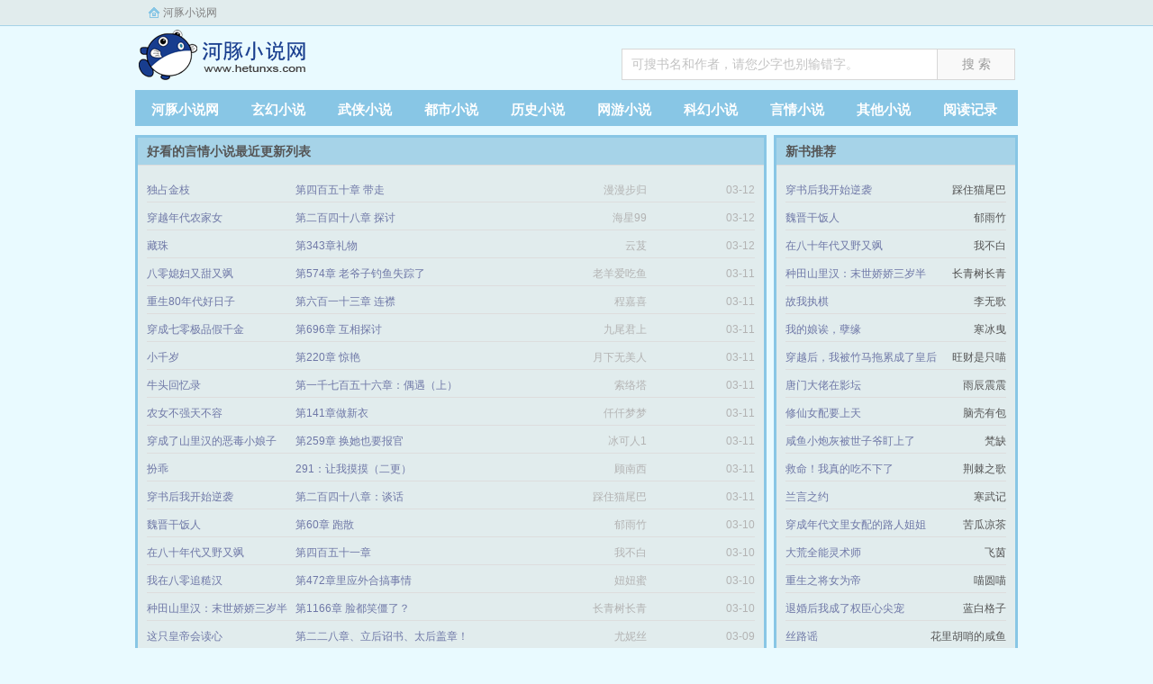

--- FILE ---
content_type: text/html; charset=gbk
request_url: http://www.hetunxs.com/sort/7_1.html
body_size: 4983
content:
<!doctype html>
<html>
<head>
<meta http-equiv="Cache-Control" content="no-siteapp" />
<meta http-equiv="Cache-Control" content="no-transform" />
<title>言情小说-河豚小说网</title>
<meta http-equiv="Content-Type" content="text/html; charset=gbk" />
<meta name="keywords" content="言情小说" />
<meta name="description" content="河豚小说网是广大书友最值得收藏的言情小说阅读网，免费提供好看的言情小说排行榜，是广大言情小说爱好者必备的小说网。" />
<link rel="stylesheet" type="text/css" href="/images/style.css"/>
<script type="text/javascript" src="/images/jquery.min.js"></script>
<script type="text/javascript" src="/images/all.js"></script>
<script type="text/javascript">uaredirect("http://m.hetunxs.com/sort/7_1.html");</script>
</head>
<body>
<div id="wrapper">
<script>login();</script>
<script type="text/javascript" src="/images/yuedu.js"></script>
		<div class="header">
			<div class="header_logo">
<a href="/">河豚小说网</a>
			</div>
			<script>bqg_panel();</script>            
		</div>
		<div class="nav">
			<ul>
<li><a href="/">河豚小说网</a></li>
<li><a href="/sort/1_1.html">玄幻小说</a></li>
<li><a href="/sort/2_1.html">武侠小说</a></li>
<li><a href="/sort/3_1.html">都市小说</a></li>
<li><a href="/sort/4_1.html">历史小说</a></li>
<li><a href="/sort/5_1.html">网游小说</a></li>
<li><a href="/sort/6_1.html">科幻小说</a></li>
<li><a href="/sort/7_1.html">言情小说</a></li>
<li><a href="/sort/8_1.html">其他小说</a></li>
<li><script type="text/javascript">yuedu();</script></li>
</ul>
</div>
<div id="banner" style="display:none"></div>
        <div id="main">
        <div id="content">
<div id="hotcontent">
</div>
<div style="margin-top:10px;"></div><div id="newscontent">
<div class="l">
<h2>好看的言情小说最近更新列表</h2>
<ul>       
      
<li><span class="s2"><a href="/book/166584.html" target="_blank">独占金枝</a></span><span class="s3"><a href="/166/166584/30625700.html" target="_blank">第四百五十章 带走</a></span><span class="s4">漫漫步归</span><span class="s5">03-12</span></li>      
<li><span class="s2"><a href="/book/167951.html" target="_blank">穿越年代农家女</a></span><span class="s3"><a href="/167/167951/30621630.html" target="_blank">第二百四十八章 探讨</a></span><span class="s4">海星99</span><span class="s5">03-12</span></li>      
<li><span class="s2"><a href="/book/163362.html" target="_blank">藏珠</a></span><span class="s3"><a href="/163/163362/30620180.html" target="_blank">第343章礼物</a></span><span class="s4">云芨</span><span class="s5">03-12</span></li>      
<li><span class="s2"><a href="/book/167041.html" target="_blank">八零媳妇又甜又飒</a></span><span class="s3"><a href="/167/167041/30615092.html" target="_blank">第574章 老爷子钓鱼失踪了</a></span><span class="s4">老羊爱吃鱼</span><span class="s5">03-11</span></li>      
<li><span class="s2"><a href="/book/166925.html" target="_blank">重生80年代好日子</a></span><span class="s3"><a href="/166/166925/30613025.html" target="_blank">第六百一十三章 连襟</a></span><span class="s4">程嘉喜</span><span class="s5">03-11</span></li>      
<li><span class="s2"><a href="/book/168135.html" target="_blank">穿成七零极品假千金</a></span><span class="s3"><a href="/168/168135/30611878.html" target="_blank">第696章 互相探讨</a></span><span class="s4">九尾君上</span><span class="s5">03-11</span></li>      
<li><span class="s2"><a href="/book/168809.html" target="_blank">小千岁</a></span><span class="s3"><a href="/168/168809/30611168.html" target="_blank">第220章 惊艳</a></span><span class="s4">月下无美人</span><span class="s5">03-11</span></li>      
<li><span class="s2"><a href="/book/48344.html" target="_blank">牛头回忆录</a></span><span class="s3"><a href="/48/48344/30610421.html" target="_blank">第一千七百五十六章：偶遇（上）</a></span><span class="s4">索络塔</span><span class="s5">03-11</span></li>      
<li><span class="s2"><a href="/book/168315.html" target="_blank">农女不强天不容</a></span><span class="s3"><a href="/168/168315/30608024.html" target="_blank">第141章做新衣</a></span><span class="s4">仟仟梦梦</span><span class="s5">03-11</span></li>      
<li><span class="s2"><a href="/book/167956.html" target="_blank">穿成了山里汉的恶毒小娘子</a></span><span class="s3"><a href="/167/167956/30607598.html" target="_blank">第259章 换她也要报官</a></span><span class="s4">冰可人1</span><span class="s5">03-11</span></li>      
<li><span class="s2"><a href="/book/167825.html" target="_blank">扮乖</a></span><span class="s3"><a href="/167/167825/30599786.html" target="_blank">291：让我摸摸（二更）</a></span><span class="s4">顾南西</span><span class="s5">03-11</span></li>      
<li><span class="s2"><a href="/book/169781.html" target="_blank">穿书后我开始逆袭</a></span><span class="s3"><a href="/169/169781/30599202.html" target="_blank">第二百四十八章：谈话</a></span><span class="s4">踩住猫尾巴</span><span class="s5">03-11</span></li>      
<li><span class="s2"><a href="/book/169780.html" target="_blank">魏晋干饭人</a></span><span class="s3"><a href="/169/169780/30597333.html" target="_blank">第60章 跑散</a></span><span class="s4">郁雨竹</span><span class="s5">03-10</span></li>      
<li><span class="s2"><a href="/book/169770.html" target="_blank">在八十年代又野又飒</a></span><span class="s3"><a href="/169/169770/30589941.html" target="_blank">第四百五十一章</a></span><span class="s4">我不白</span><span class="s5">03-10</span></li>      
<li><span class="s2"><a href="/book/168684.html" target="_blank">我在八零追糙汉</a></span><span class="s3"><a href="/168/168684/30588813.html" target="_blank">第472章里应外合搞事情</a></span><span class="s4">妞妞蜜</span><span class="s5">03-10</span></li>      
<li><span class="s2"><a href="/book/169751.html" target="_blank">种田山里汉：末世娇娇三岁半</a></span><span class="s3"><a href="/169/169751/30579640.html" target="_blank">第1166章 脸都笑僵了？</a></span><span class="s4">长青树长青</span><span class="s5">03-10</span></li>      
<li><span class="s2"><a href="/book/168227.html" target="_blank">这只皇帝会读心</a></span><span class="s3"><a href="/168/168227/30572307.html" target="_blank">第二二八章、立后诏书、太后盖章！</a></span><span class="s4">尤妮丝</span><span class="s5">03-09</span></li>      
<li><span class="s2"><a href="/book/169564.html" target="_blank">兰言之约</a></span><span class="s3"><a href="/169/169564/30572298.html" target="_blank">第89章 你在教我做事？（第二更）</a></span><span class="s4">寒武记</span><span class="s5">03-09</span></li>      
<li><span class="s2"><a href="/book/167290.html" target="_blank">初一阳光</a></span><span class="s3"><a href="/167/167290/30572291.html" target="_blank">第32章 角度很难</a></span><span class="s4">leidewen</span><span class="s5">03-09</span></li>      
<li><span class="s2"><a href="/book/163070.html" target="_blank">重生锦鲤福运多</a></span><span class="s3"><a href="/163/163070/30568672.html" target="_blank">第997章 变身大法</a></span><span class="s4">银月白歌</span><span class="s5">03-09</span></li>      
<li><span class="s2"><a href="/book/167461.html" target="_blank">早安，岳律师！</a></span><span class="s3"><a href="/167/167461/30567668.html" target="_blank">第361章 我爱你</a></span><span class="s4">顾清渏</span><span class="s5">03-09</span></li>      
<li><span class="s2"><a href="/book/163311.html" target="_blank">魔眼小神医</a></span><span class="s3"><a href="/163/163311/30567314.html" target="_blank">第九百八二章</a></span><span class="s4">相思如风</span><span class="s5">03-09</span></li>      
<li><span class="s2"><a href="/book/163234.html" target="_blank">鎏心</a></span><span class="s3"><a href="/163/163234/30555237.html" target="_blank">第487章 设局</a></span><span class="s4">林如意</span><span class="s5">03-08</span></li>      
<li><span class="s2"><a href="/book/47128.html" target="_blank">陆少的暖婚新妻</a></span><span class="s3"><a href="/47/47128/30552851.html" target="_blank">第4129章 有多喜欢他</a></span><span class="s4">唐玉</span><span class="s5">03-08</span></li>      
<li><span class="s2"><a href="/book/168421.html" target="_blank">一家之主之主妇难为</a></span><span class="s3"><a href="/168/168421/30550451.html" target="_blank">第三百九十七章 你不配睡柴房</a></span><span class="s4">晚起的太阳</span><span class="s5">03-08</span></li>      
<li><span class="s2"><a href="/book/169290.html" target="_blank">男主发疯后</a></span><span class="s3"><a href="/169/169290/30549973.html" target="_blank">第一百零七章 获奖励</a></span><span class="s4">莞尔wr</span><span class="s5">03-08</span></li>      
<li><span class="s2"><a href="/book/168492.html" target="_blank">女帝工作日常</a></span><span class="s3"><a href="/168/168492/30548636.html" target="_blank">第217章 被困</a></span><span class="s4">水木韶华</span><span class="s5">03-08</span></li>      
<li><span class="s2"><a href="/book/169679.html" target="_blank">故我执棋</a></span><span class="s3"><a href="/169/169679/30537237.html" target="_blank">第八十三章 大宴宾客</a></span><span class="s4">李无歌</span><span class="s5">03-07</span></li>      
<li><span class="s2"><a href="/book/167879.html" target="_blank">醉枕东都</a></span><span class="s3"><a href="/167/167879/30536931.html" target="_blank">第365章 入成州</a></span><span class="s4">楚潆</span><span class="s5">03-07</span></li>      
<li><span class="s2"><a href="/book/48012.html" target="_blank">嘉平关纪事</a></span><span class="s3"><a href="/48/48012/30533709.html" target="_blank">1384 布局开始180.0</a></span><span class="s4">浩烨乐</span><span class="s5">03-07</span></li>      
<li><span class="s2"><a href="/book/169578.html" target="_blank">救命！我真的吃不下了</a></span><span class="s3"><a href="/169/169578/30532675.html" target="_blank">第189章：不妙的感觉</a></span><span class="s4">荆棘之歌</span><span class="s5">03-07</span></li>      
<li><span class="s2"><a href="/book/161903.html" target="_blank">醉欢眠</a></span><span class="s3"><a href="/161/161903/30532388.html" target="_blank">第319章 是敌非友</a></span><span class="s4">唐优优</span><span class="s5">03-07</span></li>      
<li><span class="s2"><a href="/book/169629.html" target="_blank">穿越后，我被竹马拖累成了皇后</a></span><span class="s3"><a href="/169/169629/30531364.html" target="_blank">第390章：隐形宠妃</a></span><span class="s4">旺财是只喵</span><span class="s5">03-07</span></li>      
<li><span class="s2"><a href="/book/169663.html" target="_blank">我的娘诶，孽缘</a></span><span class="s3"><a href="/169/169663/30531111.html" target="_blank">314章 又一个轮回（完结）香薇上神3待续~</a></span><span class="s4">寒冰曳</span><span class="s5">03-07</span></li>      
<li><span class="s2"><a href="/book/164930.html" target="_blank">谪芳</a></span><span class="s3"><a href="/164/164930/30529025.html" target="_blank">第六百四十七章 冰水</a></span><span class="s4">隨玉而安</span><span class="s5">03-07</span></li>      
<li><span class="s2"><a href="/book/167465.html" target="_blank">辞天骄</a></span><span class="s3"><a href="/167/167465/30528975.html" target="_blank">第四百二十一章 杀游</a></span><span class="s4">天下归元</span><span class="s5">03-07</span></li>      
<li><span class="s2"><a href="/book/44964.html" target="_blank">重生之星空巨蚊</a></span><span class="s3"><a href="/44/44964/30521238.html" target="_blank">第14章 长老 【来起点订阅】</a></span><span class="s4">步跃</span><span class="s5">03-07</span></li>      
<li><span class="s2"><a href="/book/169210.html" target="_blank">空间之超级农业大亨</a></span><span class="s3"><a href="/169/169210/30520047.html" target="_blank">第461章：</a></span><span class="s4">五月紫丁香</span><span class="s5">03-07</span></li>      
<li><span class="s2"><a href="/book/169362.html" target="_blank">重生之将女为帝</a></span><span class="s3"><a href="/169/169362/30519982.html" target="_blank">第一百三十章 三城勾结</a></span><span class="s4">喵圆喵</span><span class="s5">03-07</span></li>      
<li><span class="s2"><a href="/book/167835.html" target="_blank">我全家都带金手指</a></span><span class="s3"><a href="/167/167835/30518172.html" target="_blank">第三百七十六章 愿你梦能安，愿你温而善</a></span><span class="s4">YTT桃桃</span><span class="s5">03-06</span></li>      
<li><span class="s2"><a href="/book/168041.html" target="_blank">重生后大佬拿了开挂剧本</a></span><span class="s3"><a href="/168/168041/30512878.html" target="_blank">第两百六十五章剑拔弩张</a></span><span class="s4">小鱼儿爱跳舞</span><span class="s5">03-06</span></li>      
<li><span class="s2"><a href="/book/165116.html" target="_blank">重回九零她靠科研暴富了</a></span><span class="s3"><a href="/165/165116/30507967.html" target="_blank">第1554章 是这意思么</a></span><span class="s4">关耳小旋</span><span class="s5">03-06</span></li>      
<li><span class="s2"><a href="/book/48125.html" target="_blank">蜜吻999次：乔爷，抱！</a></span><span class="s3"><a href="/48/48125/30504524.html" target="_blank">第8621章 恨不消恨，端赖爱止（3）</a></span><span class="s4">罗衣对雪</span><span class="s5">03-06</span></li>      
<li><span class="s2"><a href="/book/169618.html" target="_blank">唐门大佬在影坛</a></span><span class="s3"><a href="/169/169618/30502693.html" target="_blank">897.第一次约会？</a></span><span class="s4">雨辰震震</span><span class="s5">03-06</span></li>      
<li><span class="s2"><a href="/book/166502.html" target="_blank">带着空间在五十年代</a></span><span class="s3"><a href="/166/166502/30499925.html" target="_blank">第七百三十五章 捞到鱼了</a></span><span class="s4">满地白霜</span><span class="s5">03-06</span></li>      
<li><span class="s2"><a href="/book/169613.html" target="_blank">修仙女配要上天</a></span><span class="s3"><a href="/169/169613/30499447.html" target="_blank">第一百八十六章 驱怨</a></span><span class="s4">脑壳有包</span><span class="s5">03-06</span></li></ul>
<div class="page_b"><div class="pagelink" id="pagelink"> <a href="/sort/7_2.html">下页</a>  <a href="/sort/7_74.html">尾页</a><strong>1</strong></div></div>
</div>
<div class="r">
<h2>新书推荐</h2>
<ul>
<li><span class="s2"><a href="/book/169781.html">穿书后我开始逆袭</a></span><span class="s5">踩住猫尾巴</span></li><li><span class="s2"><a href="/book/169780.html">魏晋干饭人</a></span><span class="s5">郁雨竹</span></li><li><span class="s2"><a href="/book/169770.html">在八十年代又野又飒</a></span><span class="s5">我不白</span></li><li><span class="s2"><a href="/book/169751.html">种田山里汉：末世娇娇三岁半</a></span><span class="s5">长青树长青</span></li><li><span class="s2"><a href="/book/169679.html">故我执棋</a></span><span class="s5">李无歌</span></li><li><span class="s2"><a href="/book/169663.html">我的娘诶，孽缘</a></span><span class="s5">寒冰曳</span></li><li><span class="s2"><a href="/book/169629.html">穿越后，我被竹马拖累成了皇后</a></span><span class="s5">旺财是只喵</span></li><li><span class="s2"><a href="/book/169618.html">唐门大佬在影坛</a></span><span class="s5">雨辰震震</span></li><li><span class="s2"><a href="/book/169613.html">修仙女配要上天</a></span><span class="s5">脑壳有包</span></li><li><span class="s2"><a href="/book/169611.html">咸鱼小炮灰被世子爷盯上了</a></span><span class="s5">梵缺</span></li><li><span class="s2"><a href="/book/169578.html">救命！我真的吃不下了</a></span><span class="s5">荆棘之歌</span></li><li><span class="s2"><a href="/book/169564.html">兰言之约</a></span><span class="s5">寒武记</span></li><li><span class="s2"><a href="/book/169536.html">穿成年代文里女配的路人姐姐</a></span><span class="s5">苦瓜凉茶</span></li><li><span class="s2"><a href="/book/169385.html">大荒全能灵术师</a></span><span class="s5">飞茵</span></li><li><span class="s2"><a href="/book/169362.html">重生之将女为帝</a></span><span class="s5">喵圆喵</span></li><li><span class="s2"><a href="/book/169350.html">退婚后我成了权臣心尖宠</a></span><span class="s5">蓝白格子</span></li><li><span class="s2"><a href="/book/169318.html">丝路谣</a></span><span class="s5">花里胡哨的咸鱼</span></li><li><span class="s2"><a href="/book/169290.html">男主发疯后</a></span><span class="s5">莞尔wr</span></li><li><span class="s2"><a href="/book/169237.html">娘子可能不是人</a></span><span class="s5">二谦</span></li><li><span class="s2"><a href="/book/169226.html">发家致富从三岁半开始</a></span><span class="s5">一步一莲</span></li><li><span class="s2"><a href="/book/169210.html">空间之超级农业大亨</a></span><span class="s5">五月紫丁香</span></li><li><span class="s2"><a href="/book/169157.html">反派大佬带着空间去下乡</a></span><span class="s5">崖上的太阳花</span></li><li><span class="s2"><a href="/book/169145.html">诡秘：在你梦中亲吻你</a></span><span class="s5">阿拉不离梦</span></li><li><span class="s2"><a href="/book/169139.html">月亮在怀里</a></span><span class="s5">囧囧有妖</span></li><li><span class="s2"><a href="/book/169138.html">四个大院仨半女人</a></span><span class="s5">挂印封歌</span></li><li><span class="s2"><a href="/book/169132.html">喜嫁权臣</a></span><span class="s5">程溁</span></li><li><span class="s2"><a href="/book/169089.html">穿书后大佬她拿错了剧本</a></span><span class="s5">流心酥K</span></li><li><span class="s2"><a href="/book/169082.html">傅爷，你的小祖宗被你惯坏啦！</a></span><span class="s5">丰家小七</span></li><li><span class="s2"><a href="/book/169037.html">安然居</a></span><span class="s5">蓝云汐</span></li><li><span class="s2"><a href="/book/168993.html">喜遇良辰</a></span><span class="s5">云霓</span></li><li><span class="s2"><a href="/book/168976.html">满级影后穿成年代大佬的掌上珠</a></span><span class="s5">吴千语</span></li><li><span class="s2"><a href="/book/168949.html">重生八零之盛世枭宠</a></span><span class="s5">古欣</span></li><li><span class="s2"><a href="/book/168877.html">穿越后我凭读书拯救世界</a></span><span class="s5">两颗虎牙</span></li><li><span class="s2"><a href="/book/168859.html">嫡长女她又骄又飒</a></span><span class="s5">晢晢</span></li><li><span class="s2"><a href="/book/168809.html">小千岁</a></span><span class="s5">月下无美人</span></li><li><span class="s2"><a href="/book/168684.html">我在八零追糙汉</a></span><span class="s5">妞妞蜜</span></li><li><span class="s2"><a href="/book/168646.html">年代文女配不干了</a></span><span class="s5">霜露寒</span></li><li><span class="s2"><a href="/book/168566.html">表哥万福</a></span><span class="s5">犹似</span></li><li><span class="s2"><a href="/book/168499.html">神医带着空间来现代串门儿了</a></span><span class="s5">尉迟蓉</span></li><li><span class="s2"><a href="/book/168492.html">女帝工作日常</a></span><span class="s5">水木韶华</span></li><li><span class="s2"><a href="/book/168421.html">一家之主之主妇难为</a></span><span class="s5">晚起的太阳</span></li><li><span class="s2"><a href="/book/168419.html">和病娇大佬协议订婚后</a></span><span class="s5">相思梓</span></li><li><span class="s2"><a href="/book/168408.html">盛京有美人儿</a></span><span class="s5">漠家初九</span></li><li><span class="s2"><a href="/book/168359.html">锦鲤大佬穿越年代娇养成</a></span><span class="s5">白箩染</span></li><li><span class="s2"><a href="/book/168315.html">农女不强天不容</a></span><span class="s5">仟仟梦梦</span></li><li><span class="s2"><a href="/book/168244.html">空间福女好种田</a></span><span class="s5">夜寒梓</span></li><li><span class="s2"><a href="/book/168227.html">这只皇帝会读心</a></span><span class="s5">尤妮丝</span></li></ul>
</div>
</div>
        </div>
<div class="footer">		    <div class="footer_link"></div>
			<div class="footer_cont">
<p>本站所有小说为转载作品，所有章节均由网友上传，转载至本站只是为了宣传本书让更多读者欣赏。</p>
<p>Copyright 河豚小说网 All Rights Reserved.<script>webtj();</script></p>
			</div>
		</div>
	</div>
<script defer src="https://static.cloudflareinsights.com/beacon.min.js/vcd15cbe7772f49c399c6a5babf22c1241717689176015" integrity="sha512-ZpsOmlRQV6y907TI0dKBHq9Md29nnaEIPlkf84rnaERnq6zvWvPUqr2ft8M1aS28oN72PdrCzSjY4U6VaAw1EQ==" data-cf-beacon='{"version":"2024.11.0","token":"26f9a7de34c84484adacde7be84ed17c","r":1,"server_timing":{"name":{"cfCacheStatus":true,"cfEdge":true,"cfExtPri":true,"cfL4":true,"cfOrigin":true,"cfSpeedBrain":true},"location_startswith":null}}' crossorigin="anonymous"></script>
</body>
</html>

--- FILE ---
content_type: application/javascript
request_url: http://www.hetunxs.com/images/yuedu.js
body_size: 1491
content:
function LastRead(){
	this.bookList="bookList"
	}
LastRead.prototype={	
	set:function(bid,tid,title,texttitle){
		if(!(bid&&tid&&title&&texttitle))return;
		var v=bid+'#'+tid+'#'+title+'#'+texttitle;
		this.setItem(bid,v);
		this.setBook(bid)		
		},
	
	get:function(k){
		return this.getItem(k)?this.getItem(k).split("#"):"";						
		},
	
	remove:function(k){
		this.removeItem(k);
		this.removeBook(k)			
		},
	
	setBook:function(v){
		var reg=new RegExp("(^|#)"+v); 
		var books =	this.getItem(this.bookList);
		if(books==""){
			books=v
			}
		 else{
			 if(books.search(reg)==-1){
				 books+="#"+v				 
				 }
			 else{
				  books.replace(reg,"#"+v)
				 }	 
			 }	
			this.setItem(this.bookList,books)
		
		},
	
	getBook:function(){
		var v=this.getItem(this.bookList)?this.getItem(this.bookList).split("#"):Array();
		var books=Array();
		if(v.length){
			
			for(var i=0;i<v.length;i++){
				var tem=this.getItem(v[i]).split('#');	
				if(i>v.length-11){
					if (tem.length>3)	books.push(tem);
				}
				else{
					lastread.remove(tem[0]);
				}
			}		
		}
		return books		
	},
	
	removeBook:function(v){		
	    var reg=new RegExp("(^|#)"+v); 
		var books =	this.getItem(this.bookList);
		if(!books){
			books=""
			}
		 else{
			 if(books.search(reg)!=-1){	
			      books=books.replace(reg,"")
				 }	 
			 
			 }	
			this.setItem(this.bookList,books)		
		
		},
	
	setItem:function(k,v){
		if(!!window.localStorage){		
			localStorage.setItem(k,v);		
		}
		else{
			var expireDate=new Date();
			  var EXPIR_MONTH=30*24*3600*1000;			
			  expireDate.setTime(expireDate.getTime()+12*EXPIR_MONTH)
			  document.cookie=k+"="+encodeURIComponent(v)+";expires="+expireDate.toGMTString()+"; path=/";		
			}			
		},
		
	getItem:function(k){
		var value=""
		var result=""				
		if(!!window.localStorage){
			result=window.localStorage.getItem(k);
			 value=result||"";	
		}
		else{
			var reg=new RegExp("(^| )"+k+"=([^;]*)(;|\x24)");
			var result=reg.exec(document.cookie);
			if(result){
				value=decodeURIComponent(result[2])||""}				
		}
		return value
		
		},
	
	removeItem:function(k){		
		if(!!window.localStorage){
		 window.localStorage.removeItem(k);		
		}
		else{
			var expireDate=new Date();
			expireDate.setTime(expireDate.getTime()-1000)	
			document.cookie=k+"= "+";expires="+expireDate.toGMTString()							
		}
		},	
	removeAll:function(){
		if(!!window.localStorage){
		 window.localStorage.clear();		
		}
		else{
		var v=this.getItem(this.bookList)?this.getItem(this.bookList).split("#"):Array();
		var books=Array();
		if(v.length){
			for( i in v ){
				var tem=this.removeItem(v[k])				
				}		
			}
			this.removeItem(this.bookList)				
		}
		}	
	}

function showbook(){
	var showbook=document.getElementById('banner');
	var bookhtml='<ul>';
	var books=lastread.getBook();
	if(books.length){
		var iii = '';
		for(var i=books.length-1;i>-1;i--){
			if(i == 0){iii = "border-bottom-width:0px" }else{iii = '';}
			var _17mb_id1000 = parseInt(books[i][0]/1000);		
			bookhtml+='<li style="border-bottom:1px dashed #88C6E5;'+ iii + '"'+'>';
			bookhtml+='<a href="/book/'+books[i][0]+'.html" class="_17mb_title">'+books[i][2].substring(0,10)+'</a>';
			bookhtml+='<a href="/'+Math.floor(books[i][0]/1000)+'/'+books[i][0]+'/'+books[i][1]+'.html"  class="_17mb_chapter">'+books[i][3].substring(0,18)+'</a>';
			bookhtml+='<a href="javascript:removebook(\''+books[i][0]+'\')" class="_17mb_dele">删除</a>'
			bookhtml+='<div style="clear:both"></div></li>';	
		}
	}
	if(books.length == 0){
		bookhtml+='<li class="_17mb_none">阅读记录为空！</li>';
	}
	showbook.innerHTML=bookhtml+"<li class='_17mb_tips'></li></ul>";
} 

function removebook(k){
	lastread.remove(k);
	showbook()
}
function showbook1(){
	var showbook1=document.getElementById('banner');
	if(showbook1.style.display == "block"){
		showbook1.style.display = "none";
	}
	else{
		showbook1.style.display = "block";
	}	
	showbook();
}

	
function yuedu(){
	document.write("<a href='javascript:showbook1();' target='_self'>阅读记录</a>");
}

window.lastread = new LastRead();

